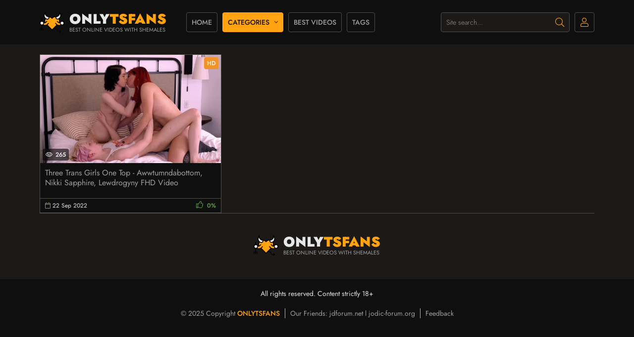

--- FILE ---
content_type: text/html; charset=utf-8
request_url: https://onlytsfans.net/tags/awwtumndabottom/
body_size: 4616
content:
<!DOCTYPE html>
<html lang="en">
<head>
	<title>Awwtumndabottom » Online Porn Videos With Shemales, Ladyboys and Transexuals</title>
<meta charset="utf-8">
<meta name="description" content="Awwtumndabottom, Nikki Sapphire, Lewdrogyny File: mp4 l (2.44 GB) Video Qulity: avc1 l 00:17:26 l 19797 Kbps l 1920x1080 l 30.000 fps Audio Qulity: mp4a-40-2 l 192 Kbps l 48 Khz Video Description: Have you ever seen one switchy girl (me) get jealous of her partner? Well in this 3som video you will!">
<meta name="keywords" content="Nikki, Video, Sapphire, Awwtumndabottom, Lewdrogyny, Qulity, video, 001726, 19797, 1920x1080, 30000, Audio, mp4a402, Description, switchy, jealous, partner, takes, wrath, Quinn's">
<meta name="generator" content="DataLife Engine (https://dle-news.ru)">
<link rel="canonical" href="https://onlytsfans.net/tags/awwtumndabottom/">
<link rel="search" type="application/opensearchdescription+xml" title="Online Porn Videos With Shemales, Ladyboys and Transexuals" href="https://onlytsfans.net/index.php?do=opensearch">
<link rel="preconnect" href="https://onlytsfans.net/" fetchpriority="high">
<meta property="twitter:card" content="summary">
<meta property="twitter:title" content="Awwtumndabottom » Online Porn Videos With Shemales, Ladyboys and Transexuals">
<meta property="twitter:description" content="Awwtumndabottom, Nikki Sapphire, Lewdrogyny File: mp4 l (2.44 GB) Video Qulity: avc1 l 00:17:26 l 19797 Kbps l 1920x1080 l 30.000 fps Audio Qulity: mp4a-40-2 l 192 Kbps l 48 Khz Video Description: Have you ever seen one switchy girl (me) get jealous of her partner? Well in this 3som video you will!">
<meta property="og:type" content="article">
<meta property="og:site_name" content="Online Porn Videos With Shemales, Ladyboys and Transexuals">
<meta property="og:title" content="Awwtumndabottom » Online Porn Videos With Shemales, Ladyboys and Transexuals">
<meta property="og:description" content="Awwtumndabottom, Nikki Sapphire, Lewdrogyny File: mp4 l (2.44 GB) Video Qulity: avc1 l 00:17:26 l 19797 Kbps l 1920x1080 l 30.000 fps Audio Qulity: mp4a-40-2 l 192 Kbps l 48 Khz Video Description: Have you ever seen one switchy girl (me) get jealous of her partner? Well in this 3som video you will!">
	<meta name="viewport" content="width=device-width, initial-scale=1.0" />
	<meta name="theme-color" content="#eee">
	<link rel="preload" href="/templates/blacktube-dark/css/common.css" as="style">
	<link rel="preload" href="/templates/blacktube-dark/css/styles.css?v=0" as="style">
	<link rel="preload" href="/templates/blacktube-dark/css/engine.css" as="style">
	<link rel="preload" href="/templates/blacktube-dark/css/fontawesome.css" as="style">
	<link rel="preload" href="/templates/blacktube-dark/webfonts/jost-300.woff2" as="font" type="font/woff2" crossorigin>
	<link rel="preload" href="/templates/blacktube-dark/webfonts/jost-400.woff2" as="font" type="font/woff2" crossorigin>
	<link rel="preload" href="/templates/blacktube-dark/webfonts/jost-500.woff2" as="font" type="font/woff2" crossorigin>
	<link rel="preload" href="/templates/blacktube-dark/webfonts/jost-900.woff2" as="font" type="font/woff2" crossorigin>
    <link rel="preload" href="/templates/blacktube-dark/webfonts/fa-light-300.woff2" as="font" type="font/woff2" crossorigin>
	<link rel="shortcut icon" href="/templates/blacktube-dark/images/logo.svg" />
	<link href="/templates/blacktube-dark/css/common.css" type="text/css" rel="stylesheet" />
	<link href="/templates/blacktube-dark/css/styles.css?v=0" type="text/css" rel="stylesheet" />
	<link href="/templates/blacktube-dark/css/engine.css" type="text/css" rel="stylesheet" /> 
	<link href="/templates/blacktube-dark/css/fontawesome.css" type="text/css" rel="stylesheet" />
    
</head>
<body>

	<div class="wrapper">

		<div class="wrapper-container wrapper-main d-flex fd-column">

			<header class="header d-flex ai-center vw100">
				<a href="/" class="logo header__logo">
					<div class="logo__title">ONLY<span>TSFANS</span></div>
					<div class="logo__caption">Best Online Videos With Shemales</div>
				</a>
				
				<ul class="header__menu d-flex flex-grow-1 js-this-in-mobile-menu">
					<li><a href="/">Home</a></li>
					<li class="submenu">
						<a href="#" class="is-active">Categories</a>
						<ul class="header__menu-hidden menu">
							<li><a href="https://onlytsfans.net/tranny-hard/">Tranny Hardcore</a> <span>7166</span></li><li><a href="https://onlytsfans.net/tranny-solo/">Tranny Solo</a> <span>1834</span></li><li><a href="https://onlytsfans.net/asian-shemales-solo/">Asian Shemales Solo</a> <span>389</span></li><li><a href="https://onlytsfans.net/asian-shemales-hard/">Asian Shemales Hardcore</a> <span>1454</span></li><li><a href="https://onlytsfans.net/shemales-fetish/">Shemales Fetish Videos</a> <span>268</span></li><li><a href="https://onlytsfans.net/megapacks-siterips/">Mega Packs and SiteRips</a> <span>269</span></li><li><a href="https://onlytsfans.net/cam-show-shemales/">Cam Shows With Shemales</a> <span>275</span></li><li><a href="https://onlytsfans.net/movies-shemales/">Movies With Shemales</a> <span>12</span></li>
						</ul>
					</li>
					<li><a href="/top.html">Best Videos</a></li>
					<li><a href="/tags/">Tags</a></li>
				</ul>
				<div class="header__search">
					<form id="quicksearch" method="post">
						<input type="hidden" name="do" value="search">
						<input type="hidden" name="subaction" value="search">
						<div class="header__search-box">
							<input id="story" name="story" placeholder="Site search..." type="text" autocomplete="off">
							<button type="submit" class="search-btn"><span class="fal fa-search"></span></button>
						</div>
					</form>
				</div>
				<div class="header__login js-show-login"><span class="fal fa-user"></span></div>
				
				<div class="header__btn-menu d-none js-show-mobile-menu"><span class="fal fa-bars"></span></div>
			</header>

			<!-- END HEADER -->

			<main class="content flex-grow-1">

				
				
				
				
				

				<div id="dle-content"><a class="thumb d-flex fd-column grid-item" href="https://onlytsfans.net/tranny-hard/182-three-trans-girls-one-top-awwtumndabottom-nikki-sapphire-lewdrogyny-fhd-video.html">
	<div class="thumb__desc">
		<h3 class="thumb__title line-clamp">Three Trans Girls One Top - Awwtumndabottom, Nikki Sapphire, Lewdrogyny FHD Video</h3>
	</div>
	<div class="thumb__img img-fit-cover img-responsive order-first icon-at-left">
		<img data-src="/uploads/posts/2022-09/awwtumndabottom_nikki_sapphire_lewdrogyny.jpg" src="/templates/blacktube-dark/images/no-img.png" alt="Three Trans Girls One Top - Awwtumndabottom, Nikki Sapphire, Lewdrogyny FHD Video">
		<div class="thumb__label thumb__label--hd">HD</div>
		<div class="thumb__label thumb__label--views"><span class="fal fa-eye"></span>265</div>
		
	</div>
	<div class="thumb__meta d-flex">
		<div class="thumb__meta-item--date flex-grow-1"><span class="fal fa-calendar"></span>22 Sep 2022</div>
		
		<div class="thumb__rating">
			<span class="fal fa-thumbs-up"></span>
			<span class="js-count-percent"><span class="ratingtypeplusminus ratingminus" >-1</span><span data-vote-num-id="182">1</span></span>
		</div>
		
	</div>
</a></div>

				

				<div class="bottom-logo d-flex jc-center">
					<div class="logo bottom__logo">
						<div class="logo__title">ONLY<span>TSFANS</span></div>
						<div class="logo__caption">Best Online Videos With Shemales</div>
					</div>
				</div>
				
			</main>

			<!-- END CONTENT -->

			<footer class="footer vw100">
				<div class="footer__text">
					All rights reserved. Content strictly 18+
				</div>
				<ul class="footer__menu d-flex jc-center">
					<li class="footer__copyright">© 2025 Copyright <a href="/">ONLYTSFANS</a></li>
                    <li>Our Friends: <a href="https://jdforum.net/f41-shemale-porn.html" target="_blank">jdforum.net</a> l <a href="https://jodic-forum.org/f41-shemale.html" target="_blank">jodic-forum.org</a></li>
                    <li><a href="/?do=feedback">Feedback</a></li>
				</ul>
			<div class="footer__counter">
<!--LiveInternet counter--><a href="https://www.liveinternet.ru/click"
target="_blank"><img id="licnt20EA" width="88" height="31" style="border:0" 
title="LiveInternet: LiveInternet: shows the number of views in 24 hours, visitors in 24 hours and today"
src="[data-uri]"
alt=""/></a><script>(function(d,s){d.getElementById("licnt20EA").src=
"https://counter.yadro.ru/hit?t20.6;r"+escape(d.referrer)+
((typeof(s)=="undefined")?"":";s"+s.width+"*"+s.height+"*"+
(s.colorDepth?s.colorDepth:s.pixelDepth))+";u"+escape(d.URL)+
";h"+escape(d.title.substring(0,150))+";"+Math.random()})
(document,screen)</script><!--/LiveInternet-->
</div>
			</footer>

			<!-- END FOOTER -->

		</div>

		<!-- END WRAPPER-MAIN -->

	</div>

	<!-- END WRAPPER -->
    

<div class="login login--not-logged d-none">
	<div class="login__header d-flex jc-space-between ai-center">
		<div class="login__title stretch-free-width ws-nowrap">Login <a href="/?do=register">Registration</a></div>
		<div class="login__close"><span class="fal fa-times"></span></div>
	</div>
	<form method="post">
	<div class="login__content">
		<div class="login__row">
			<div class="login__caption">login:</div>
			<div class="login__input"><input type="text" name="login_name" id="login_name" placeholder="your login"/></div>
			<span class="fal fa-user"></span>
		</div>
		<div class="login__row">
			<div class="login__caption">password: <a href="https://onlytsfans.net/index.php?do=lostpassword">Forgot your password?</a></div>
			<div class="login__input"><input type="password" name="login_password" id="login_password" placeholder="your password" /></div>
			<span class="fal fa-lock"></span>
		</div>
		<label class="login__row checkbox" for="login_not_save">
			<input type="checkbox" name="login_not_save" id="login_not_save" value="1"/>
			<span>Don't remember me</span>
		</label>
		<div class="login__row">
			<button onclick="submit();" type="submit" title="Sign in">Sign in</button>
			<input name="login" type="hidden" id="login" value="submit" />
		</div>
	</div>
	<div class="login__social">
		<div class="login__social-caption">Or login via</div>
		<div class="login__social-btns">
			
			
			
			
			
			
		</div>
	</div>
	</form>
</div>

	
<script src="/engine/classes/min/index.php?g=general3&amp;v=29fkz"></script>
<script src="/engine/classes/min/index.php?f=engine/classes/js/jqueryui3.js,engine/classes/js/dle_js.js,engine/classes/js/lazyload.js&amp;v=29fkz" defer></script>
<script type="application/ld+json">{"@context":"https://schema.org","@graph":[{"@type":"BreadcrumbList","@context":"https://schema.org/","itemListElement":[{"@type":"ListItem","position":1,"item":{"@id":"https://onlytsfans.net/","name":"onlytsfans"}},{"@type":"ListItem","position":2,"item":{"@id":"https://onlytsfans.net/tags/","name":"Tag cloud"}},{"@type":"ListItem","position":3,"item":{"@id":"https://onlytsfans.net/tags/awwtumndabottom/","name":"Awwtumndabottom"}}]}]}</script>
    <script src="/engine/classes/min/index.php?charset=utf-8&amp;f=/templates/blacktube-dark/js/libs.js&amp;7"></script>
	<script>
<!--
var dle_root       = '/';
var dle_admin      = '';
var dle_login_hash = '48f8db51089e2ab28a553aa476a1de260b418c6a';
var dle_group      = 5;
var dle_link_type  = 1;
var dle_skin       = 'blacktube-dark';
var dle_wysiwyg    = '0';
var quick_wysiwyg  = '2';
var dle_min_search = '3';
var dle_act_lang   = ["Yes", "Cancel", "Enter", "Cancel", "Save", "Delete", "Loading. Please, wait..."];
var menu_short     = 'Quick edit';
var menu_full      = 'Full edit';
var menu_profile   = 'View profile';
var menu_send      = 'Send message';
var menu_uedit     = 'Admin Center';
var dle_info       = 'Information';
var dle_confirm    = 'Confirm';
var dle_prompt     = 'Enter the information';
var dle_req_field  = ["Fill the name field", "Fill the message field", "Fill the field with the subject of the message"];
var dle_del_agree  = 'Are you sure you want to delete it? This action cannot be undone';
var dle_spam_agree = 'Are you sure you want to mark the user as a spammer? This will remove all his comments';
var dle_c_title    = 'Send a complaint';
var dle_complaint  = 'Enter the text of your complaint to the Administration:';
var dle_mail       = 'Your e-mail:';
var dle_big_text   = 'Highlighted section of text is too large.';
var dle_orfo_title = 'Enter a comment to the detected error on the page for Administration ';
var dle_p_send     = 'Send';
var dle_p_send_ok  = 'Notification has been sent successfully ';
var dle_save_ok    = 'Changes are saved successfully. Refresh the page?';
var dle_reply_title= 'Reply to the comment';
var dle_tree_comm  = '0';
var dle_del_news   = 'Delete article';
var dle_sub_agree  = 'Do you really want to subscribe to this article’s comments?';
var dle_unsub_agree  = 'Do you really want to unsubscribe from comments on this publication?';
var dle_captcha_type  = '0';
var dle_share_interesting  = ["Share a link to the selected text", "Twitter", "Facebook", "Вконтакте", "Direct Link:", "Right-click and select «Copy Link»"];
var DLEPlayerLang     = {prev: 'Previous',next: 'Next',play: 'Play',pause: 'Pause',mute: 'Mute', unmute: 'Unmute', settings: 'Settings', enterFullscreen: 'Enable full screen mode', exitFullscreen: 'Disable full screen mode', speed: 'Speed', normal: 'Normal', quality: 'Quality', pip: 'PiP mode'};
var DLEGalleryLang    = {CLOSE: 'Close (Esc)', NEXT: 'Next Image', PREV: 'Previous image', ERROR: 'Warning! An error was detected', IMAGE_ERROR: 'Failed to load image', TOGGLE_SLIDESHOW: 'Watch slideshow (space) ',TOGGLE_FULLSCREEN: 'Full-screen mode', TOGGLE_THUMBS: 'Turn on / Turn off thumbnails', ITERATEZOOM: 'Increase / Reduce', DOWNLOAD: 'Download image' };
var DLEGalleryMode    = 0;
var DLELazyMode       = 1;
var allow_dle_delete_news   = false;
var dle_search_delay   = false;
var dle_search_value   = '';
jQuery(function($){
FastSearch();
});
//-->
</script>
<script defer src="https://static.cloudflareinsights.com/beacon.min.js/vcd15cbe7772f49c399c6a5babf22c1241717689176015" integrity="sha512-ZpsOmlRQV6y907TI0dKBHq9Md29nnaEIPlkf84rnaERnq6zvWvPUqr2ft8M1aS28oN72PdrCzSjY4U6VaAw1EQ==" data-cf-beacon='{"version":"2024.11.0","token":"69477ad0a2254f8391d6fa807389714e","r":1,"server_timing":{"name":{"cfCacheStatus":true,"cfEdge":true,"cfExtPri":true,"cfL4":true,"cfOrigin":true,"cfSpeedBrain":true},"location_startswith":null}}' crossorigin="anonymous"></script>
</body>
</html>

<!-- DataLife Engine Copyright SoftNews Media Group (https://dle-news.ru) -->


--- FILE ---
content_type: text/css
request_url: https://onlytsfans.net/templates/blacktube-dark/css/styles.css?v=0
body_size: 4874
content:
/* BASIC LAYOUT
----------------------------------------------- */
.wrapper {min-width: 320px; position: relative;}
.wrapper-container {max-width: var(--maximum-width); margin: 0 auto; position: relative; z-index: 20;}
.wrapper-main {padding: 0 var(--indent); min-height: 100vh;}
.header {background-color: var(--bg-2); position: relative; z-index: 100; padding-top: 20px; padding-bottom: 20px;}
.content {padding: 20px 0;}
.footer {background-color: var(--bg-2); padding-top: 20px; padding-bottom: 20px; text-align: center; font-size: 14px;}
	
#scrolltop {position: fixed; width: 60px; height: 60px; line-height: 60px; right: 10px; bottom: 10px;
	z-index: 990; display: none; background-color: var(--bg-2); color: var(--tt-2); 
	cursor: pointer; font-size: 24px; border-radius: 50%; text-align: center; box-shadow: 0 2px 5px rgba(0,0,0,0.2);}


/* HEADER, NAV
----------------------------------------------- */
.logo {display: inline-flex; flex-direction: column; justify-content: center; font-weight: 900; 
	font-size: 28px; height: 50px; text-transform: uppercase; line-height: 1;
	background: url(../images/logo.svg) 0 center / 50px no-repeat; padding-left: 60px;}
.logo span {color: var(--accent);}
.logo__caption {font-size: 11px; font-weight: 400; text-transform: uppercase; margin-top: 2px; color: var(--tt-2);}
.header__logo {margin-right: 40px;}
.header__menu > li {margin-right: 10px;}
.header__menu > li > a {height: 40px; font-weight: 400; padding: 0 10px; border-radius: 4px; text-transform: uppercase;
	display: flex; align-items: center; border: 1px solid var(--bdc); font-weight: 500; font-size: 14px; color: var(--tt-2);}
.header__menu-hidden {background-color: var(--bg-2); box-shadow: 0 20px 20px rgba(0,0,0,0.1); 
	position: absolute; left: 0; top: 60px; padding: 20px 80px 10px 80px; padding-bottom: 15px; z-index: 50; width: 100%; 
	visibility: hidden; opacity: 0; transform: translateY(30px);}
.header__menu > li:hover .header__menu-hidden {visibility: visible; opacity: 1; transform: translateY(0px);}
.submenu > a:after {content:"\f107"; font-weight: 300; font-family:'Font Awesome 5 Pro'; margin-left:10px;}
li.submenu:hover > a:after {transform: rotate(-180deg) !important;}
.header .header__menu > li > a.is-active, .header .header__menu > li:hover > a, .header__login:hover, .header__fav:hover 
{background: var(--accent); border-color: var(--accent); color: #0f0f0f;}
.menu {column-width: 220px; column-gap: 40px;}
.menu li {margin-bottom: 10px; break-inside: avoid; position: relative;}
.menu li a {display: block; padding-right: 30px; font-weight: 400;}	
.menu li span {position: absolute; right: 0; top: 0; color: var(--tt-2); font-size: 13px; pointer-events: none;}
.menu li a:hover {text-decoration: underline;}

.header__search {position:relative; z-index: 5; width: 260px;}
.header__search input, .header__search input:focus {padding: 0 60px 0 10px; border-radius: 4px; 
	background: var(--bg); border: 1px solid var(--bdc); box-shadow: none; color: #e6e6e6;}
.header__search input:not(:focus)::placeholder {color: #999; opacity: 1; font-size: 14px; font-weight: 300;} 
.header__search button {position:absolute; z-index: 5; right: 0; top: 0; width: 40px; padding: 0; 
	background: none; color: var(--accent); font-size: 18px;}
.header__login, .header__fav {font-size: 18px; cursor: pointer; margin-left: 10px; color: var(--accent); 
	height: 40px; width: 40px; display: flex; align-items: center; justify-content: center; 
	border: 1px solid var(--bdc); border-radius: 4px;}


/* SECTION
----------------------------------------------- */
.sect {margin-bottom: 20px;}
.sect__header {margin-bottom: 20px;}
.sect__title {font-size: 20px;font-weight: 500;text-transform: uppercase;}
.sect__title .fal {color: var(--accent); margin-right: 10px;}
.sect__sort {position: relative;}
.sect__sort * {display: inline-block; vertical-align: middle;}
.sect__sort a {text-transform: uppercase; font-weight: 500; margin-left: 20px; color: var(--tt-2); font-size: 12px;}
.sect__sort a::after {content: "\f107"; font-weight: 300; font-family: 'Font Awesome 5 Pro'; 
	margin-left: 10px; display: inline-block; position: relative; top: 4px; font-size: 24px;}
.sect__sort .desc a::after {content:"\f106";}
.sect__sort li[class] a {color: var(--tt);}
.sorter {position:relative; cursor:pointer; height: 30px; line-height: 28px; margin-left: 15px;
    padding: 0 10px; background-color: var(--bg-2); border-radius: 4px; text-transform: uppercase; 
	font-weight: 400; display: block; border: 1px solid var(--bdc); font-size: 12px;}
.sorter:before {content:attr(data-label); display: inline-block; vertical-align: top; color: var(--tt-2);}
.sorter > span {display: inline-block; vertical-align: top; margin-left: 5px; color: var(--accent);}
.sorter form {display:none; background-color:var(--bg); padding:10px; line-height:26px; 
	box-shadow:0 0 15px 0 rgba(0,0,0,0.1); position:absolute; right:0; top:100%; width:160px; z-index:999; border-radius: 4px;}
.sorter a:hover {text-decoration:underline;}
.sort li.asc a:after, .sort li.desc a:after {content:"\f063"; font-family:"Font Awesome 5 Pro"; 
	display:inline-block; margin-left:10px; font-weight: 300;}
.sort li.desc a:after {content:"\f062"}
.sorter:hover {border-color: var(--accent);}
.sect__subtitle {font-size: 24px; margin-bottom: 40px;}
.desc {display: grid; grid-gap: 5px 0; margin-bottom: 20px; line-height: 1.5; color: #959595;}
.desc h1, .desc h2, .desc h3 {font-size: 20px; font-weight: 400; color: var(--tt); line-height: 1.3;}
.desc:last-child, .sect:last-child {margin-bottom: 0;}
.tags-list a {font-size: 14px; text-transform: capitalize; color: var(--tt-2); border: 1px solid var(--bdc); padding: 3px 8px;
     margin: 5px; display: inline-block; background-color: rgba(0,0,0,0.03); border-radius: 3px; font-weight: 400;}
.tags-list span {margin: 0;}
.tags-list a:hover {color: #fff; background-color: var(--accent); border-color: var(--accent);}
.speedbar {font-size: 12px; color: var(--tt-2); margin-bottom: 20px;}
.speedbar a:after {color: var(--tt); display: inline; content: '/'; margin: 0 5px;}
.speedbar a:hover {text-decoration: underline;}


/* SHORT ITEM
----------------------------------------------- */
.thumb {background-color: var(--bg-2); position: relative; border: 1px solid var(--bdc);}
.thumb__desc {padding: 10px; padding-bottom: 50px; color: var(--tt-2);}
.thumb__title {font-size: 16px;font-weight: 400;line-height: 1.3;}
.thumb__meta {position: absolute; left: 0; right: 0; bottom: 0; 
	font-size: 12px; font-weight: 400; color: var(--tt); padding: 5px 10px; border-top: 1px solid var(--bdc);}
.thumb__label {position: absolute; z-index: 5; padding: 0 6px; border-radius: 4px; height: 24px; 
	display: flex; align-items: center; justify-content: center; white-space: nowrap; 
	font-weight: 500; background-color: rgba(0,0,0,0.6); color: #fff; font-size: 12px;}
.thumb__label--hd {right: 5px; top: 5px; text-transform: uppercase; background-color: #f0932b;}
.thumb__label--views {left: 5px; bottom: 5px;}
.thumb__label--time {right: 5px; bottom: 5px;}
.thumb__meta-item--date .fal {margin-right: 4px; color: var(--accent);}
.thumb__rating {white-space: nowrap; font-weight: 500; color: #6ab04c;}
.thumb__rating .fal {margin-right: 4px; font-size: 14px; position: relative; top: -1px;}
.js-count-percent {opacity: 0;}
.thumb:hover {border-color: var(--accent);}
.page__related .thumb__desc {padding: 10px;}


/* FOOTER, PAGINATION
----------------------------------------------- */
.bottom-logo {border-top: 1px solid var(--bdc); padding: 40px 0 20px 0;}
.footer__menu li + li {margin-left: 10px; padding-left: 10px; border-left: 1px solid #c0bfbf;}
.footer__menu a, .footer__menu {color: var(--tt-2); font-weight: 400;}
.footer__copyright a {font-weight: 500; color: var(--accent);}
.footer__menu a:hover {text-decoration: underline;}
.footer__text {line-height: 1.4; font-weight: 400; margin-bottom: 20px;}
.footer__counter {display: inline-block; margin-top: 20px;}

.pagination {text-align: center; font-weight: 500;}
.pagination__pages a, .pagination__pages span {display: inline-block; margin: 10px 5px 0 5px; line-height: 40px; 
	padding: 0 10px; min-width: 40px; border-radius: 4px; 
	background-color: var(--bg-2); border: 1px solid var(--bdc);}
.pagination__pages--full a, .pagination__pages--full span {line-height: 30px; min-width: 30px; font-size: 14px;}
.pagination__pages a:hover, .pagination__pages span:not(.nav_ext) 
{background: var(--accent); color: #fff; border-color: var(--accent);}


/* INNER PAGE
----------------------------------------------- */
.page__related {margin-bottom: 40px !important;}
.page__player {background-color: #000;}
.page__main {background-color: var(--bg-2); border: 1px solid var(--bdc);}
.page__cols {display: grid; grid-template-columns: 1fr 290px; grid-gap: 20px 10px; margin-bottom: 20px;}
.page__col-left > h1 {font-size: 22px; font-weight: 500; margin-bottom: 19px; padding-left: 36px; position: relative;}
.page__col-left > h1 a {margin-left: 10px; font-size: 14px;}
.page__col-left > h1::before {content:"\f008"; font-weight: 300; font-family:'Font Awesome 5 Pro'; 
	position: absolute; left: 0; top: 4px; color: var(--accent);}
.page__text.full-text {padding: 10px; border: 1px solid var(--bdc); border-left: 0; border-right: 0;}
.page__meta {padding: 10px;}
.page__meta-item {margin-right: 23px; font-size: 14px; font-weight: 500; 
	height: 30px; display: flex; align-items: center;}
.page__meta-item .fal {color: var(--accent); margin-right: 8px;}
.page__meta-item--fav {cursor: pointer;}
.page__meta-item--fav a {display: flex; align-items: center; height: 30px;}

.page__rating {position: relative; width: 220px;}
.page__rating a {color: #6ab04c; font-size: 28px; display: block;}
.page__rating a + a {color: var(--tt-2); transform: scale(-1,1);}
.page__rating-bar {position: absolute; right: 40px; left: 40px; bottom: 15px;  
	height: 5px; background-color: #ccc; overflow: hidden;}
.page__rating-bar-progress {position: absolute; left: 0; top: 0; height: 100%; width: 0; background: #6ab04c;}
.page__rating-likes {position: absolute; right: 40px; left: 40px; top: -2px; text-align: center; font-weight: 500;}
.page__rating-likes i {font-style: normal;}
.page__rating-likes span {color: var(--tt-2); margin-left: 2px; font-size: 12px; font-weight: 400;}
.page__rating-votes {position: absolute; right: 40px; left: 40px; bottom: -4px; 
	text-align: center; font-size: 12px; white-space: nowrap;}
.page__rating a:hover, .page__meta-item--fav:hover, .page__meta-item--fav a:hover {color: var(--accent);}

.page__tags {padding: 10px; font-size: 0;}
.page__tags-caption {font-size: 16px; font-weight: 500; padding: 3px 0; margin: 5px; margin-left: 0;}
.page__tags-item + .page__tags-item {margin-top: 5px;}

.popular {background-color: var(--bg-2); box-shadow: 0 10px 20px rgba(0,0,0,0.15);}
.popular__img {width: 165px; height: 100px;}
.popular__desc {padding: 10px; position: relative;}
.popular__title {-webkit-line-clamp: 3; font-size: 13px; font-weight: 500; line-height: 1.3;}
.popular:hover {background-color: var(--accent);}
.popular:hover .popular__title, .popular:hover .popular__meta {color: #fff;}


/* TEXT BLOCK, TYPOGRAPHY, VIDEO BLOCK
----------------------------------------------- */
.full-text {line-height: 1.6; font-size: 16px; word-wrap: break-word;}
.full-text a {text-decoration: underline; color: #5278b1;}
.full-text img:not(.emoji), .full-text p, .full-text h1, .full-text h2, .full-text h3, .full-text h4, .full-text h5, 
.full-text > ul, .full-text > ol, .full-text table, .page__title {margin-bottom: 20px;}
.full-text > img[style*="left"], .full-text > .highslide img[style*="left"] {margin:0 10px 10px 0;}
.full-text > img[style*="right"], .full-text > .highslide img[style*="right"] {margin:0 0 10px 10px;}
.full-text > ul li, .full-text > ol li {padding-left: 60px; position: relative;}
.full-text > ul li:before {content: ''; width: 8px; height: 8px; border-radius: 50%; 
	border: 3px solid #fac40c; position: absolute; top: 4px; left: 34px;}
.full-text > ol {counter-reset: num;}
.full-text > ol li:before {content: counter(num); counter-increment: num; background-color: #fac40c; color: #000; 
	position: absolute; top: -2px; left: 17px; width: 24px; height: 30px; font-size: 14px; font-weight: 500;
	display: flex; justify-content: flex-end; align-items: center; padding-right: 6px; box-sizing: border-box;}
.full-text > ol li:after {content: ''; border: 10px solid transparent; border-left-color: #fac40c; 
	position: absolute; left: 41px; top: -2px; transform: scale(0.66,1.5); transform-origin: 0 0;}
.full-text > ul li + li, .full-text > ol li + li {margin-top: 10px;}
.full-text table, .video-inside > * {width:100%;}
.full-text table tr td {padding:10px; border:2px solid #fff;}
.full-text table tr:nth-child(2n+1) {background-color:#f2f6f9;} 
.full-text table tr:nth-child(1) {background-color:#cee0ed;}
.full-text table img:not(.emoji) {margin:0; max-width:350px}
.full-text > *:last-child {margin-bottom: 0;}
.video-responsive {padding-top: 56%; position: relative;}
.video-responsive > iframe, .video-responsive > video {position: absolute; left: 0; top: 0; width: 100%; height: 100%;}
.full-text h1, .full-text h2, .full-text h3, .full-text h4, .full-text h5 {font-size: 22px;}


/* COMMENTS
----------------------------------------------- */
.page__comments {margin-top: 10px; background-color: var(--bg-2); border: 1px solid var(--bdc); padding: 10px;}
.add-comments-form.form {padding: 0; background: none; margin-top: 10px; display: none;}
.add-comments-form .form__input, .add-comments-form__input, .add-comments-form .form__textarea-inside textarea, 
.mass_comments_action select {box-shadow: inset 0 0 0 1px #e3e3e3; border-radius: 0;}
.add-comments-form__input {margin-left: 20px;}
.add-comments-form .d-none, .comments_subscribe + br {display: none;}
.mass_comments_action {display: none; align-items: center; max-width: 800px; white-space: nowrap; margin-bottom: 20px;}
.mass_comments_action select {flex: 1 1 0; margin: 0 -8px 0 20px;}
.mass_comments_action .bbcodes {border-radius: 0; padding: 0 10px;}
.page__comments-btn {cursor: pointer; position: relative; height: 30px; line-height: 30px; font-weight: 500;
	padding: 0 10px; font-size: 14px; color: var(--accent); display: inline-block; 
	background-color: rgba(0,0,0,0.03); border: 1px solid var(--bdc);}
.page__comments-btn:hover, .page__comments-btn.is-active {color: #fff; background: var(--accent);}
.show-comms a {color: var(--accent); text-decoration: underline; margin-top: 10px; display: inline-block;}

.comment-item__title {font-weight: 500; font-size: 18px; margin-top: 20px;}
.comment-item {margin-top: 10px;}
.comment-item__img {width: 40px; height: 40px; border-radius: 50%; margin-right: 10px;}
.comment-item__letter {width: 100%; height: 100%; text-transform: uppercase; font-weight: 500; 
	position: absolute; left: 0; top: 0; z-index: 5; color: #fff; font-size: 18px;}
.comment-item__author {font-weight: 400; font-size: 14px;}
.comment-item__date {color: var(--tt-2); margin-top: 4px; font-size: 12px;}
.comment-item__main {margin: 8px 0 0 0;}
.comment-item__rating {white-space: nowrap; font-size: 12px;}
.comment-item__rating a {margin-left: 6px;}
.comment-item__rating a > span:first-child {color: #6ab04c; text-decoration: underline;  margin-right: 2px;}
.comment-item__rating a:last-child > span:first-child {color: #eb4d4b;}


/* LOGIN
----------------------------------------------- */
.login {position: fixed; z-index: 999; left: 50%; top: 50%; transform: translate(-50%,-50%); overflow: hidden;
	background-color: var(--ui-bg); border-radius: 4px; width: 400px; 
	box-shadow: 0 0 0 10px rgba(255,255,255,0.2), 0 15px 45px rgba(0,0,0,1);}
.login__header {padding: 20px 40px; background-color: var(--ui-bg-darker);}
.login__title {font-size: 20px; font-weight: 500; padding: 1px 0; text-transform: capitalize;}
.login__close {cursor: pointer; font-size: 24px; opacity: 0.6; margin-left: 20px;}
.login__title a {border-bottom: 1px dotted var(--tt-2); margin-left: 10px; font-weight: 400; color: var(--tt-2);}
.login__content {padding: 20px 40px;}
.login__row {margin-bottom: 20px; position: relative; display: block; font-size: 14px; color: var(--tt-2);}
.login__caption {font-size: 14px; color: var(--tt); margin-bottom: 10px;}
.login__caption a {text-decoration: underline; margin-left: 6px; color: var(--accent);}
.login__input input {padding-left: 40px;}
.login__row .fal {opacity: 0.5; position: absolute; left: 0; bottom: 0; line-height: 40px; width: 40px; text-align: center;}
.login__row button {width: 100%;}
.login__social {background-color: var(--ui-bg-darker); padding: 20px 40px; text-align: center;}
.login__social-caption {font-size: 11px; text-transform: uppercase; margin-bottom: 10px;}
.login__social-btns a {display:inline-block; margin: 0 3px; vertical-align:top;}
.login__social-btns img {display:block; width:30px; height: 30px; border-radius: 50%;}
.login__avatar {width: 40px; height: 40px; border-radius: 50%; margin-right: 10px;}
.login__menu {padding-left: 35px; padding-right: 35px; margin-bottom: -10px;}
.login__menu li {flex: 1 1 0; min-width: auto; max-width: 100%; margin: 0 5px 10px 5px;}
.login__menu a {display: block; border-radius: 6px; padding: 10px; text-align: center; white-space: nowrap;
	background-color: var(--ui-bg-darker); box-shadow: inset 0 0 10px rgba(0,0,0,0.1); font-size: 13px;}
.login__menu .fal {display: block; height: 30px; font-size: 24px; opacity: 0.3;}


/* ADAPTIVE, MOBILE MENU
----------------------------------------------- */
.overlay {position: fixed; z-index: 998; left: 0; top: 0; width: 100%; height: 100%; 
	opacity: 0.6; background-color: #000; cursor: pointer; display: none;}
.mobile-menu {width: 280px; height: 100%; overflow-x: hidden; overflow-y: auto; background-color: var(--bg);
	padding: 10px 20px; z-index: 999; position: fixed; left: -320px; top: 0; transition: left .4s;}
.mobile-menu.is-active {left: 0;}
.mobile-menu-close {cursor: pointer; display: block; left: 280px; top: -40px; position: fixed; z-index: 999;
	width: 40px; height: 40px; line-height: 40px; text-align: center; font-size: 18px; opacity: 0;
	background-color: #e84e36; color: #fff; transition: top .4s, opacity .4s;}
.mobile-menu-close.is-active {top: 0px; opacity: 1;}
body.mobile-menu-is-opened {overflow: hidden; width: 100%; height: 100%;}
.mobile-menu .header__menu {margin: 0; padding: 0; display: block;}
.mobile-menu .header__menu > li {width: 100%; margin: 0; padding: 0;}
.mobile-menu .header__menu > li > a {height: 40px; padding: 0; border: 0;}
.mobile-menu .header__menu-hidden {width: 100%; height: auto; display: block; position: relative; left: 0; top: 0;
	width: calc(100% + 40px); margin: 5px -20px; padding: 20px; padding-bottom: 5px; opacity: 1; visibility: visible; transform: none;}

/* For Lexss */
.k2s-preview a.play-btn{width:68px;height:48px;margin:-24px 0 0 -34px;border:none;background:rgba(33,33,33,0.8);opacity:1;pointer-events:none;transition:.1s ease-in}
.k2s-preview a.play-btn i{margin:14px 0 0 26px}
.k2s-preview .poster:hover ~ .play-btn{background:red}
.k2s-preview a.download-btn{top:0;right:0;border:solid transparent;border-width:10px 20px 0 9px}
#k2s-preview-svg{width:0;height:0}
@keyframes k2s-preview-screenlist-show {
from{opacity:0}
to{opacity:1}
}
@keyframes k2s-preview-screenlist-move {
from{margin-left:0}
to{margin-left:-1680px}
}
.k2s-preview .screenlist{position:absolute;left:0;right:0;bottom:0;border-left:solid 8px transparent;border-right:solid 8px transparent;padding:8px 0;background:rgba(23,23,23,0.9);overflow:hidden;pointer-events:none;animation:k2s-preview-screenlist-show .1s linear}
.k2s-preview .thumbs{white-space:nowrap;animation:k2s-preview-screenlist-show .4s linear,k2s-preview-screenlist-move 20s linear infinite}
.k2s-preview .thumbs div{width:160px;height:120px;margin-right:8px;background:#000 0 0 / cover;display:inline-block}

@media screen and (max-width: 1220px) {
	body {background-image: none;}
	.wrapper {padding: 0; overflow: hidden;}
	.wrapper-container {max-width:1000px; padding-left: 20px; padding-right: 20px;}
	.header__menu, .sect__sort, .header__fav {display: none;}
	.header__btn-menu {cursor: pointer; display: block; font-size: 30px; margin-left: 20px;}
	.header__login {font-size: 16px; margin-left: 20px;}
	.header__logo {flex: 1 1 0; min-width: 100px; max-width: 100%; margin-right: 0;}

	.page__cols {grid-template-columns: 1fr;}
	.popular__img {width: 130px;}
}

@media screen and (max-width: 950px) {
	.wrapper-container {max-width:768px;}
	.footer__menu li + li {padding: 0; margin: 0; border: 0;}
	.footer__menu a {display: inline-block; margin: 0 10px 20px 10px;}
	#scrolltop {width: 40px; height: 40px; line-height: 40px; font-size: 18px;}
}

@media screen and (max-width: 760px) {
	.wrapper-container {max-width:640px;}
	.header__logo {font-size: 24px; white-space: nowrap;}
	.header__logo .logo__title {overflow: hidden; text-overflow: ellipsis;}
	.header__logo .logo__caption {font-size: 10px; overflow: hidden; text-overflow: ellipsis;}
	.header__search {order: 10; min-width: 100%; margin: 0; margin-top: 20px;}

	.page__col-left > h1 {padding-left: 0; line-height: 1.1;}
	.page__col-left > h1::before {display: none;}
	.page__main {margin-left: -20px; margin-right: -20px;}
	.page__meta, .page__text.full-text, .page__tags {padding-left: 20px; padding-right: 20px;}
	.page__meta-item--date, .page__meta-item--views, .page__meta-item--duration {margin: 20px 0 0 0; order: 10;}
	.page__meta-item--fav {font-size: 0; min-width: 60px; margin-right: 20px;}
	.page__meta-item--fav .fal {font-size: 24px; margin: 0;}
	.page__rating {width: calc(100% - 80px);}
	.page__comments .sect__title {font-size: 16px;}

	.page__text .quote {margin-left: -20px; margin-right: -20px; padding-right: 20px;}
	.full-text h1, .full-text h2, .full-text h3, .full-text h4, .full-text h5 {font-size: 18px;}
	
	.add-comments-form__input {min-width: 100%; margin: 0 0 10px 0;}
	.add-comments-form__btn {width: 100%; order: 10;}
	.add-comments-form .form__row--protect .form__caption {width: 100%; margin: 0 0 10px 0;}
	.mass_comments_action, .comment-item__controls, .comment-item__rating-caption {display: none;}
}

@media screen and (max-width: 590px) {
	.wrapper-container {max-width:480px;}
	.login {max-width: 90%; max-height: 90%; overflow-x: hidden; overflow-y: auto;}
	.login__header, .login__content, .login__social, .pages-bg {padding-left: 20px; padding-right: 20px;}
}

@media screen and (max-width: 470px) {
	.wrapper-container22 {max-width:360px;}
	.sorter:before {content: 'По';}
    .thumb {width: calc(100% + 30px); margin-right: -15px; margin-left: -15px; }
}

--- FILE ---
content_type: application/x-javascript; charset=utf-8
request_url: https://onlytsfans.net/engine/classes/min/index.php?charset=utf-8&f=/templates/blacktube-dark/js/libs.js&7
body_size: 1708
content:
$(document).ready(function(){
	
	/* ====================== BUILDING ====================== */

	$('.sorter').each(function(){
		var a = $(this),
			b = a.find('li[class] a').html();
		a.append('<span>'+b+'<span class="fal fa-angle-down" style="margin-left:8px"></span></span>');
		a.click(function() {
			$(this).find('form').fadeToggle(100);
		});	
	});
	
	$('.js-count-percent').each(function() {
		var a = $(this), b = parseInt(a.find('.ratingtypeplusminus').text(),10), c = parseInt(a.find('span[id*=vote]').text(),10);
		if ( c >= b && c > 0 ) {
			var t = Math.round((c - (c - b)/2)/c*100);
			a.text(t+'%').after('<div class="thumb__rating-bar"><div class="thumb__rating-bar-progress" style="width:'+t+'%"></div></div>');
		} else { 
			a.text('0%').after('<div class="thumb__rating-bar"><div class="thumb__rating-bar-progress"></div></div>');
		};
		a.removeClass('js-count-percent');
	});
	
	$('.page__rating').each(function(){
		var rate = $(this), 
		b = parseInt(rate.find('.ratingtypeplusminus').text(), 10), c = parseInt(rate.find('span[id*=vote]').text(), 10);
		rate.append('<div class="page__rating-votes">Voted: <i>0</i></div><div class="page__rating-likes"><i>0%</i> <span>(<i>0/0</i>)</span></div><div class="page__rating-bar"><div class="page__rating-bar-progress"></div></div>');
		if ( c >= b && c > 0 ) {
			var m = (c - b)/2, p = c - m, fill = Math.round((c - m)/c*100);
			rate.find('.page__rating-bar-progress').css({'width':''+fill+'%'});
			rate.find('.page__rating-likes').children('i').html(fill+'%');
			rate.find('.page__rating-likes').children('span').children('i').html(p+'/'+m);
			rate.find('.page__rating-votes').children('i').html(c);
			console.log('rate '+b+' votes '+c+' prg '+fill+' like '+p+' dislike ' +m+'');
		};
    });	
	
	$('.page__comments-list').each(function(){
		var quantity = $('.comment-item').length;
		if (quantity > 1) {
			$('.comment-item:gt(0)').hide();
			$('.page__comments-list').append('<div class="show-comms"><a href="#">Открыть все ('+quantity+')</a></div>');
		};
	});	
	$(".show-comms > a").click(function(){
		$(".comment-item").show();
		$(this).parent().remove();
		return false;
	});

	$('body').append('<div class="overlay"></div><div class="mobile-menu" id="mobile-menu"></div><div class="mobile-menu-close"><span class="fal fa-times"></span></div><div id="scrolltop"><span class="fal fa-long-arrow-up"></span></div>');
	$('.js-this-in-mobile-menu').each(function() {
		$(this).clone().prependTo('#mobile-menu');
	});	
	
	/* ====================== EVENTS ====================== */

	$(document).on('click','.js-show-login',function(){
		$('.overlay, .login').fadeIn(200);
		$('body').addClass('modal-is-opened');
		setTimeout(function() { $(window).lazyLoadXT(); }, 300);
		return false;
	});	

	$(".js-show-comments, .comment-item__reply a").click(function(){
		$('.add-comments-form').fadeToggle(0, function() {
			// $('html, body').animate({scrollTop:$('.page__comments').offset().top -20}, 800);
		});
		$(this).toggleClass('is-active');
		return false;
	});

	$(".js-show-mobile-menu").click(function(){
		$('.overlay').fadeIn(200);
		$('#mobile-menu, .mobile-menu-close').addClass('is-active');
		$('body').addClass('mobile-menu-is-opened');
	});
	$(document).on('click','.overlay, .login__close, .mobile-menu-close',function(){
		$('.overlay, .login').fadeOut(200);
		$('#mobile-menu, .mobile-menu-close').removeClass('is-active');
		$('body').removeClass('modal-is-opened mobile-menu-is-opened');
	});
	
	/* ====================== DLE SCRIPTS ====================== */

	$(document).on('click','.form__textarea-inside textarea, .fr-wrapper',function(){
		$('.add-comments-form').find('.form__row--protect').removeClass('d-none');
	});
    $('#dle-content > #dle-ajax-comments').appendTo($('#page__comments-list')); 
	$('.login__social-btns a').on('click',function(){
	   	var href = $(this).attr('href'), width  = 820, height = 420, 
	   		left   = (screen.width  - width)/2, top   = (screen.height - height)/2-100;   
		auth_window = window.open(href, 'auth_window', "width="+width+",height="+height+",top="+top+",left="+left+"menubar=no,resizable=no,scrollbars=no,status=no,toolbar=no");
       	return false;
	}); 
	$('.js-comm-author').each(function(){
        var a = $(this), b = a.closest('.js-comm'), c = a.text().substr(0,1), 
            f = b.find('.js-comm-avatar'), e = f.children('img').attr('src'),
			d = ["#c57c3b","#753bc5","#79c53b","#eb3b5a","#45aaf2","#2bcbba","#778ca3"], rand = Math.floor(Math.random() * d.length);
		if (e == '/templates/'+dle_skin+'/dleimages/noavatar.png') {
            f.html('<div class="comment-item__letter d-flex jc-center ai-center" style="background-color:'+d[rand]+'">'+c+'</div>');
		};
    });	
	var gotop = $('#scrolltop'); 
	$(window).scroll (function () {
		if ( $(this).scrollTop () > 300 ) { gotop.fadeIn(200); } 
		else { gotop.fadeOut(200); }
	});	
	gotop.click(function(){
		$('html, body').animate({ scrollTop : 0 }, 'slow');
	});

});

function doRateLD( rate, id ) {
	ShowLoading('');
	$.get(dle_root + "engine/ajax/controller.php?mod=rating", { go_rate: rate, news_id: id, skin: dle_skin, user_hash: dle_login_hash }, function(data){
		HideLoading('');
		if ( data.success ) {
			var rating = data.rating;
			rating = rating.replace(/&lt;/g, "<");
			rating = rating.replace(/&gt;/g, ">");
			rating = rating.replace(/&amp;/g, "&");
			$("#ratig-layer-" + id).html(rating);
			$("#vote-num-id-" + id).html(data.votenum);
			var rt = parseInt($(rating).text()), m = (data.votenum - rt)/2, p = data.votenum - m,
				fill = Math.round(p/data.votenum*100), frate = $('#page__rating--' + id);
			frate.find('.page__rating-bar-progress').css({'width':''+fill+'%'});
			frate.find('.page__rating-likes').children('i').html(fill+'%');
			frate.find('.page__rating-likes').children('span').children('i').html(p+'/'+m);
			frate.find('.page__rating-votes').children('i').html(data.votenum);
		} else if (data.error) {DLEalert ( data.errorinfo, dle_info );}
	}, "json");
};

/* END */

--- FILE ---
content_type: image/svg+xml
request_url: https://onlytsfans.net/templates/blacktube-dark/images/logo.svg
body_size: 2777
content:
<?xml version="1.0" encoding="iso-8859-1"?>
<!-- Generator: Adobe Illustrator 19.0.0, SVG Export Plug-In . SVG Version: 6.00 Build 0)  -->
<svg version="1.1" id="Capa_1" xmlns="http://www.w3.org/2000/svg" xmlns:xlink="http://www.w3.org/1999/xlink" x="0px" y="0px"
	 viewBox="0 0 511.998 511.998" style="enable-background:new 0 0 511.998 511.998;" xml:space="preserve">
<g>
	<rect x="34.116" y="176.223" style="fill:#3D3D3D;" width="17.06" height="81.745"/>
	<rect x="34.116" y="294.938" style="fill:#3D3D3D;" width="17.06" height="137.166"/>
	<path style="fill:#3D3D3D;" d="M85.314,432.13h-17.06v-34.121H17.072v34.121H0.012v-42.651c0-4.709,3.822-8.53,8.53-8.53h68.242
		c4.709,0,8.53,3.822,8.53,8.53V432.13z"/>
	<path style="fill:#3D3D3D;" d="M426.522,449.19h-38.386c-21.163-0.077-38.309-17.223-38.386-38.386
		c0-11.78-9.545-21.326-21.326-21.326h-60.07v-17.06h60.07c21.189,0.026,38.36,17.197,38.386,38.386
		c0.077,11.746,9.579,21.249,21.326,21.326h38.386V449.19z"/>
	<path style="fill:#3D3D3D;" d="M415.493,472.281l-12.062-12.062l19.56-19.56l-19.56-19.56l12.062-12.062l25.591,25.591
		c3.327,3.327,3.327,8.735,0,12.062L415.493,472.281z"/>
</g>
<path style="fill:#ECECEC;" d="M427.461,265.705c4.76-20.66,25.36-33.549,46.02-28.789s33.549,25.36,28.789,46.02
	c-4.009,17.41-19.5,29.753-37.362,29.77c-21.172-0.077-38.309-17.214-38.386-38.386
	C426.522,271.421,426.838,268.529,427.461,265.705z"/>
<g>
	<path style="fill:#e6e6e6;" d="M193.051,144.321v15.866c-0.034,18.545-15.098,33.558-33.643,33.524
		c-2.866-0.009-5.724-0.375-8.496-1.109c-10.253-2.67-19.824-7.498-28.064-14.16c-27.066-21.513-36.39-58.475-22.776-90.25
		l16.207-37.874v17.06c0,42.404,34.368,76.772,76.772,76.772V144.321z"/>
	<path style="fill:#e6e6e6;" d="M335.846,142.103c42.404,0,76.772-34.368,76.772-76.772V48.27l16.207,37.874
		c15.243,35.562,1.646,76.908-31.732,96.477c-5.971,3.523-12.403,6.193-19.108,7.933c-2.841,0.768-5.758,1.169-8.701,1.194
		c-18.493-0.111-33.421-15.116-33.438-33.609V142.103z"/>
</g>
<path style="fill:#ffa313;" d="M361.778,309.209l-66.365,66.365l-5.374,5.374l-22.349,22.349l-10.919,10.919L151.082,308.527
	c-26.119,16.591-59.362,17.018-85.899,1.109l-0.597-1.28c12.77-6.543,20.78-19.696,20.728-34.036
	c-0.009-2.431-0.239-4.862-0.682-7.251l2.388-0.341c9.11,2.738,18.86,2.465,27.808-0.768c-13.682-28.081-10.833-61.4,7.421-86.752
	l0.597-0.768c8.24,6.662,17.811,11.49,28.064,14.16c17.939,4.726,36.305-5.98,41.03-23.919c0.734-2.772,1.1-5.63,1.109-8.496V144.32
	h1.024c21.198,0.836,41.303,9.639,56.299,24.652l6.398,6.398l8.53-8.53c18.502-18.536,44.57-27.425,70.545-24.055v15.354
	c0.017,18.493,14.945,33.498,33.438,33.609c2.943-0.026,5.86-0.427,8.701-1.194c6.705-1.74,13.137-4.41,19.108-7.933l0.512,0.768
	c15.158,25.557,15.806,57.187,1.706,83.34c9.238,2.781,19.133,2.423,28.15-1.024c-0.614,2.832-0.93,5.715-0.938,8.616
	c-0.017,14.612,8.291,27.953,21.411,34.377C421.643,325.229,388.256,325.425,361.778,309.209z"/>
<path style="fill:#ECECEC;" d="M84.632,267.07c0.444,2.388,0.674,4.82,0.682,7.251c0.051,14.339-7.959,27.493-20.728,34.036
	c-5.442,2.875-11.507,4.367-17.658,4.35c-21.198-0.009-38.386-17.197-38.377-38.394s17.197-38.386,38.394-38.377
	C65.345,235.935,81.151,248.995,84.632,267.07z"/>
<path d="M464.908,227.405c-19.969,0.034-37.729,12.701-44.28,31.562c-2.9,0.734-5.886,1.109-8.88,1.109
	c9.238-24.303,7.95-51.352-3.557-74.665c32.398-23.287,44.238-65.973,28.457-102.618L420.44,44.927
	c-1.834-4.342-6.841-6.372-11.183-4.53c-3.165,1.339-5.212,4.444-5.203,7.873v17.06c-0.043,37.669-30.572,68.199-68.242,68.242
	c-0.853,0.043-1.689,0.213-2.491,0.503c-27.433-2.593-54.593,7.208-74.042,26.725l-2.499,2.499l-0.333-0.324
	c-16.523-16.566-38.71-26.256-62.091-27.126c-0.418-0.119-0.844-0.205-1.271-0.256c-37.669-0.043-68.199-30.572-68.242-68.242
	v-17.06c-0.009-4.709-3.83-8.522-8.539-8.522c-3.404,0.009-6.483,2.039-7.831,5.169L92.266,84.805
	c-14.083,32.662-6.304,70.639,19.492,95.129c-14.749,24.013-17.854,53.416-8.445,79.979c-4.06,0.375-8.155,0.051-12.113-0.947
	c-6.039-17.385-21.684-29.642-40.007-31.349v-51.394h-17.06v52.998C9.225,236.259-5.26,262.157,1.778,287.065
	c4.427,15.679,16.677,27.928,32.355,32.355v61.528H8.542c-4.709,0-8.53,3.822-8.53,8.53v42.651h17.06v-34.121h17.06v34.121h17.06
	v-34.121h17.06v34.121h17.06v-42.651c0-4.709-3.822-8.53-8.53-8.53H51.193v-59.925c4.18-0.392,8.283-1.339,12.207-2.832
	c26.648,15.252,59.285,15.619,86.274,0.981l101.074,101.066c3.327,3.327,8.735,3.327,12.062,0l30.76-30.76h34.854
	c11.78,0,21.326,9.545,21.326,21.326c0.026,21.189,17.197,38.36,38.386,38.386h26.324l-11.03,11.03l12.062,12.062l25.591-25.591
	c3.327-3.327,3.327-8.735,0-12.062l-25.591-25.591L403.431,421.1l11.03,11.03h-26.324c-11.78,0-21.326-9.545-21.326-21.326
	c-0.026-21.189-17.197-38.36-38.386-38.386h-17.794l52.708-52.708c26.785,14.007,58.85,13.435,85.123-1.51
	c24.234,9.17,51.318-3.045,60.488-27.28s-3.045-51.318-27.28-60.488C476.313,228.411,470.632,227.379,464.908,227.405z
	 M344.342,150.206c36.288-3.711,66.229-30.026,74.554-65.538l2.073,4.82c14.851,34.641-1.186,74.759-35.827,89.61
	c-3.028,1.297-6.142,2.371-9.315,3.224c-13.367,3.557-27.083-4.393-30.641-17.76c-0.563-2.098-0.844-4.265-0.844-6.44
	L344.342,150.206z M109.284,148.244c-8.675-17.811-9.17-38.522-1.356-56.726l2.073-4.82c8.334,35.511,38.267,61.827,74.554,65.538
	v7.908c0,13.836-11.217,25.045-25.045,25.045c-2.175,0-4.342-0.282-6.44-0.844C133.919,179.235,117.942,166.064,109.284,148.244z
	 M46.928,304.177c-16.489,0-29.856-13.367-29.856-29.856c0-16.489,13.367-29.856,29.856-29.856s29.856,13.367,29.856,29.856
	S63.417,304.177,46.928,304.177z M350.348,288.72l-19.875-21.871l-12.625,11.482l19.884,21.863
	c3.369,3.642,7.029,7.012,10.944,10.057l-91.904,91.896l-92.647-92.647c3.557-2.849,6.892-5.963,9.98-9.306l19.884-21.863
	l-12.625-11.482l-19.875,21.871c-20.532,22.707-53.041,30.197-81.438,18.766c8.232-8.223,13.094-19.219,13.648-30.837
	c2.064,0.29,4.146,0.461,6.236,0.512c15.516-0.009,30.24-6.816,40.297-18.63l19.773-23.074l-12.949-11.089L127.274,247.4
	c-2.295,2.67-4.965,4.99-7.925,6.892c-7.575-21.104-5.468-44.477,5.758-63.891c7.276,4.623,15.209,8.121,23.535,10.364
	c3.574,0.964,7.251,1.45,10.953,1.45c23.211-0.085,41.986-18.92,41.994-42.131v-6.5c16.199,2.312,31.212,9.818,42.77,21.394
	l6.364,6.355c3.327,3.327,8.735,3.327,12.062,0l8.53-8.53c14.749-14.86,35.017-22.895,55.941-22.179v7.413
	c-0.068,23.194,18.681,42.054,41.883,42.122c3.736,0.009,7.455-0.478,11.064-1.45c4.521-1.245,8.94-2.866,13.196-4.845
	c9.213,19.466,9.784,41.917,1.561,61.818c-3.967-2.098-7.507-4.913-10.449-8.3L364.73,224.3l-12.949,11.089l19.773,23.083
	c10.066,11.806,24.789,18.613,40.305,18.621c2.081-0.051,4.163-0.222,6.227-0.512c0.554,11.627,5.417,22.622,13.648,30.854
	C403.354,318.772,370.914,311.316,350.348,288.72z M464.908,304.177c-16.489,0-29.856-13.367-29.856-29.856
	c0-16.489,13.367-29.856,29.856-29.856c16.489,0,29.856,13.367,29.856,29.856S481.397,304.177,464.908,304.177z"/>
<g>
</g>
<g>
</g>
<g>
</g>
<g>
</g>
<g>
</g>
<g>
</g>
<g>
</g>
<g>
</g>
<g>
</g>
<g>
</g>
<g>
</g>
<g>
</g>
<g>
</g>
<g>
</g>
<g>
</g>
</svg>
